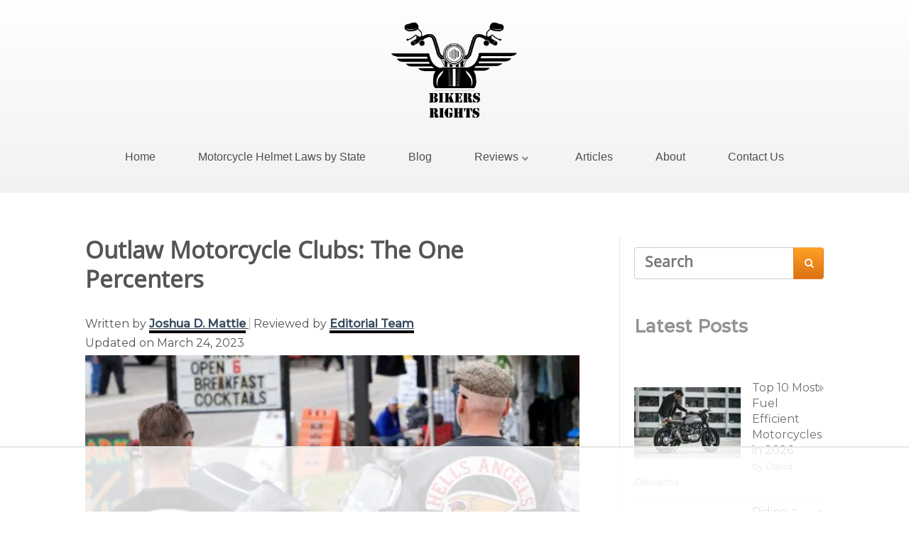

--- FILE ---
content_type: text/html
request_url: https://api.intentiq.com/profiles_engine/ProfilesEngineServlet?at=39&mi=10&dpi=936734067&pt=17&dpn=1&iiqidtype=2&iiqpcid=aa39036d-4582-47e4-bc13-6c70c7af60a5&iiqpciddate=1768545781038&pcid=9f3093a2-1df0-4f3a-b8a8-bfefe798dc0f&idtype=3&gdpr=0&japs=false&jaesc=0&jafc=0&jaensc=0&jsver=0.33&testGroup=A&source=pbjs&ABTestingConfigurationSource=group&abtg=A&vrref=https%3A%2F%2Fbikersrights.com
body_size: 54
content:
{"abPercentage":97,"adt":1,"ct":2,"isOptedOut":false,"data":{"eids":[]},"dbsaved":"false","ls":true,"cttl":86400000,"abTestUuid":"g_39a6f6ac-d7e4-4bf0-b380-ee16d17fc266","tc":9,"sid":-696773276}

--- FILE ---
content_type: text/css
request_url: https://bikersrights.com/wp-content/themes/ignition-child/style.css?ver=6.8.3
body_size: -382
content:
/*

Theme Name: Ignition Child
Template: ignition
Version: 1.0.0.

*/

--- FILE ---
content_type: text/plain
request_url: https://rtb.openx.net/openrtbb/prebidjs
body_size: -223
content:
{"id":"222796ea-0ff0-4548-977c-272376617872","nbr":0}

--- FILE ---
content_type: text/plain
request_url: https://rtb.openx.net/openrtbb/prebidjs
body_size: -223
content:
{"id":"cc58bbb5-ecdf-4d37-abab-84015df705b6","nbr":0}

--- FILE ---
content_type: text/plain
request_url: https://rtb.openx.net/openrtbb/prebidjs
body_size: -223
content:
{"id":"32a27a8d-4889-4e3c-88e6-59f16a90825b","nbr":0}

--- FILE ---
content_type: text/plain
request_url: https://rtb.openx.net/openrtbb/prebidjs
body_size: -223
content:
{"id":"2487c24f-d5ba-420a-bd6e-3e550c0f6713","nbr":0}

--- FILE ---
content_type: text/plain
request_url: https://rtb.openx.net/openrtbb/prebidjs
body_size: -223
content:
{"id":"a9d08a0b-88f5-4cbb-8389-b5b4a6a9e9b1","nbr":0}

--- FILE ---
content_type: text/plain
request_url: https://rtb.openx.net/openrtbb/prebidjs
body_size: -223
content:
{"id":"9baeea88-d9c3-4dc8-97b1-9f2ae5699f38","nbr":0}

--- FILE ---
content_type: text/plain
request_url: https://rtb.openx.net/openrtbb/prebidjs
body_size: -223
content:
{"id":"5a082beb-48ad-4815-adf8-7a8351593e8f","nbr":0}

--- FILE ---
content_type: text/plain; charset=UTF-8
request_url: https://at.teads.tv/fpc?analytics_tag_id=PUB_17002&tfpvi=&gdpr_consent=&gdpr_status=22&gdpr_reason=220&ccpa_consent=&sv=prebid-v1
body_size: 56
content:
N2VmYmY5N2YtM2FjZS00ZjYyLWFhYzctMzdmOTE3ZjVlNmI1IzQtOQ==

--- FILE ---
content_type: text/plain; charset=utf-8
request_url: https://ads.adthrive.com/http-api/cv2
body_size: 4514
content:
{"om":["024w7jmn","05sfwlfr","06s8mwpb","0nkew1d9","1","10011/3b4b6b88bd3ac925e26c33fe3d42d63d","10011/6d6f4081f445bfe6dd30563fe3476ab4","10011/7c4e417c23ab5a5c1377558d6e8ba25b","10011/ba9f11025c980a17f6936d2888902e29","10310289136970_462615644","10310289136970_579599725","10310289136970_579600013","10310289136970_593674671","10310289136970_594352012","11896988","12010080","12010084","12010088","12123650","12142259","12151247","12219633","124843_8","124844_19","124848_7","124853_7","1453468","14xoyqyz","1611092","1853122830080017","1854120117804290","1854132211037249","1854193114714401","1dwefsfs","1ekh5tp4","1ftzvfyu","1kch9gc0","1ktgrre1","1sem5ws4","202d4qe7","205mlbis","206_501425","206_549410","2132:45516205","2132:46038652","2132:46038959","2179:585139266317201118","2179:588463996220411211","2179:588969843258627169","2179:589318202881681006","2179:590157627360862445","2179:591283456202345442","2179:594033992319641821","2249:650628516","2249:650628523","2249:691925891","226226131","226226132","2307:2zz883h7","2307:31yw6nyu","2307:3o9hdib5","2307:4qxmmgd2","2307:64x7dtvi","2307:74scwdnj","2307:8orkh93v","2307:clpej29x","2307:f0u03q6w","2307:fqeh4hao","2307:g749lgab","2307:g80wmwcu","2307:ge4000vb","2307:gi2ao982","2307:l0mfc5zl","2307:q7tzkqp6","2307:riaslz7g","2307:s4s41bit","2307:tjhavble","2307:u30fsj32","2307:u5zlepic","2307:vntg5tj3","2307:vtri9xns","2307:vtwgy72c","2307:wix9gxm5","2307:x9yz5t0i","2307:y6s0p94l","23786238","2409_15064_70_85445175","2409_15064_70_85445179","2409_15064_70_85445193","2409_15064_70_85808987","2409_15064_70_85809016","2409_25495_176_CR52092919","2409_25495_176_CR52092920","2409_25495_176_CR52092921","2409_25495_176_CR52092923","2409_25495_176_CR52092956","2409_25495_176_CR52092957","2409_25495_176_CR52150651","2409_25495_176_CR52153848","2409_25495_176_CR52153849","2409_25495_176_CR52175340","2409_25495_176_CR52178314","2409_25495_176_CR52178315","2409_25495_176_CR52178316","2409_25495_176_CR52186411","2409_25495_176_CR52188001","245841736","25048614","25048618","25048748","25_53v6aquw","2676:85807294","2676:85807307","2676:85807326","2676:85807335","2676:85807336","2676:85807351","2715_9888_549410","2760:176_CR52092921","2760:176_CR52092956","2760:176_CR52092957","2760:176_CR52092959","2760:176_CR52150651","2760:176_CR52153848","2760:176_CR52153849","2760:176_CR52175339","2760:176_CR52175340","2760:176_CR52178314","2760:176_CR52178315","2760:176_CR52178316","2760:176_CR52186411","2760:176_CR52186412","2760:176_CR52188001","2760:176_CR52190519","28925636","28933536","29414696","2974:8172728","2y5a5qhb","2y8cdpp5","3018/6b0b4251be7e4606f38a21e9756efb1a","3018/9feff89ec539b106eaad72346b70b9a3","3018/ee348cc396693d4dafc662b3c4b66981","306_24765495","306_24765533","308_125204_11","31yw6nyu","33145646","3335_25247_700109379","3335_25247_700109389","3335_25247_700109391","33419362","33604490","34534170","3490:CR52092919","3490:CR52092920","3490:CR52092921","3490:CR52092923","3490:CR52175339","3490:CR52175340","3490:CR52178314","3490:CR52178315","3490:CR52178316","3490:CR52212685","3490:CR52212686","3490:CR52212687","3490:CR52212688","34eys5wu","3658_15078_cuudl2xr","3658_15078_fqeh4hao","3658_248515_d8ijy7f2","36_46_11421707","3702_139777_24765456","3702_139777_24765460","3702_139777_24765477","3702_139777_24765483","3702_139777_24765484","3702_139777_24765489","3702_139777_24765546","381513943572","3LMBEkP-wis","3eo4xzpu","3v2n6fcp","3v5u0p3e","4083IP31KS13mariemur_30f3e","408698505","409_189211","409_192546","409_192565","409_216326","409_216384","409_216386","409_216396","409_216406","409_216408","409_216416","409_220139","409_220149","409_220336","409_223599","409_225983","409_225987","409_225988","409_226322","409_226364","409_227223","409_227224","409_227226","409_227235","409_228054","409_228346","409_228363","439246469228","44629254","458901553568","46039824","462615644","47yfy2kc","481703827","48391278","485027845327","49065887","4aqwokyz","4cepw60l","4qxmmgd2","501425","513182805","52136743","521_425_203635","521_425_203660","521_425_203708","521_425_203730","521_425_203732","521_425_203877","521_425_203928","52bh8xmf","5316_139700_2fecd764-9cd3-4f14-b819-c5f009ce6090","5316_139700_76cc1210-8fb0-4395-b272-aa369e25ed01","5316_139700_87802704-bd5f-4076-a40b-71f359b6d7bf","5316_139700_ccc82d0d-2f74-464a-80e9-da1afeab487e","5316_139700_e3299175-652d-4539-b65f-7e468b378aea","53v6aquw","54779847","54779856","54779873","5510:0nkew1d9","5510:imu4u2yg","5510:kecbwzbd","5510:pefxr7k2","5510:sagk476t","5563_66529_OADD2.7353135343869_1G0D9YQUG9JX02VYLG","557_409_189392","557_409_220139","557_409_220149","557_409_220334","557_409_220344","557_409_220350","557_409_220354","557_409_220361","557_409_220368","557_409_223589","557_409_223599","557_409_228054","557_409_228055","557_409_228105","557_409_228115","557_409_228354","558_93_cv2huqwc","558_93_s4s41bit","56341213","56632509","56635908","576777115309199355","5826591541","5926525161","593674671","5hybz1bb","5mh8a4a2","5rd4wk9i","5sfc9ja1","60f5a06w","61210719","618576351","618653722","618876699","618980679","619089559","61916211","61916223","61916225","61916227","61916229","61932920","61932925","61932933","61932957","6226505231","6226522289","627309159","628013474","628015148","628086965","628222860","628223277","628360579","628360582","628444259","628444349","628444433","628444439","628456313","628456376","628456379","628456382","628622163","628622172","628622178","628622241","628622244","628622247","628622250","628683371","628687043","628687157","628687460","628687463","628803013","628841673","629007394","629009180","629167998","629168001","629168010","629168565","629171196","629171202","62946743","62946745","62946748","62980383","62981075","63063274","6365_61796_784880274628","6365_61796_788509827587","6365_61796_789540629687","64x7dtvi","680_99480_692218937","680_99480_700109379","680_99480_700109389","680_99480_700109391","680_99480_700109393","683692339","683730753","683738007","683738706","684141613","684492634","684493019","688070999","688078501","694906156","694912939","696314600","696332890","696504958","696504968","696504971","697190006","699812344","699812857","699813340","699824707","6mrds7pc","6u4glzf8","6zt4aowl","700109389","700109399","701329612","702039981","702397981","702423494","702759095","702759441","702759510","702759627","702759712","703999775","704692750","705524420","7354_138543_83447183","7354_138543_85445183","7354_138543_85807320","7354_138543_85807351","7732580","77gj3an4","8152859","8152879","8161137","81906842","8341_592839_576733520346696533","8341_592839_584211364746038782","83443036","85808977","85808987","85809016","85809021","85809046","85809052","86509229","86621334","8ax1f5n9","8fdfc014","8h0jrkwl","8orkh93v","8vnf9hi0","8vv4rx9p","9057/1ed2e1a3f7522e9d5b4d247b57ab0c7c","9057/211d1f0fa71d1a58cabee51f2180e38f","9057/3697f0b9b3cf889bdae86ecafcf16c1d","9057/37a3ff30354283181bfb9fb2ec2f8f75","90_12219560","90_12219634","9598001","9740436","9nkdugpt","9sszv7xh","9vykgux1","a0oxacu8","a4nw4c6t","a55fh6ja","a7lqxdjp","abhu2o6t","axa2hq5l","b1w0l8ek","bj4kmsd6","bmp4lbzm","bw5y4xkp","bwrjdgxj","clpej29x","cqant14y","cr-9hxzbqc08jrgv2","cr-aawz3f0uubwj","cr-dfsz3h5wu7tmu","cr-dftw1fzqv7tmu","cr-lg354l2uvergv2","cv2huqwc","cymho2zs","d8ijy7f2","daw00eve","dif1fgsg","ekocpzhh","ey0u83c2","faia6gj7","fde1r3pi","flgb97td","g80wmwcu","gb15fest","ge4000vb","gnalgf6a","gr2aoieq","h4x8d2p8","hf9btnbz","hgrz3ggo","hqz7anxg","hsj3dah0","hxxrc6st","id2edyhf","is1l9zv2","itmaz0g4","j33prfbe","j39smngx","j4r0agpc","j4ukwb6u","jaz5omfl","jd035jgw","jf0p7mje","jr169syq","kgfwtasx","kk5768bd","l0mfc5zl","l3n14zqf","l9l53i71","ldnbhfjl","m3rl0p17","mg96m6xw","mohri2dm","mrxgofeg","mtsc0nih","mwnvongn","na2pno8k","nfz6evy6","nhusnlsk","nmm1c7f0","nn71e0z5","nrs1hc5n","nv0uqrqm","nvawplz4","o0l1fyrl","o2s05iig","ofoon6ir","ot91zbhz","oz31jrd0","pefxr7k2","po1pucm2","poc1p809","ptb9camj","pte4wl23","pzgd3hum","q7tzkqp6","qb8hi5il","qp002yqd","qqvgscdx","qsssq7ii","qxyyieje","r0jcphuw","r4slj7p5","riaslz7g","rmenh8cz","rmrep4nh","s4s41bit","s5fkxzb8","s5pgcdmy","sagk476t","t5kb9pme","ti0s3bz3","tjhavble","tu298ivy3lz","twc88lda","u2x4z0j8","u30fsj32","u5zlepic","u7p1kjgp","ujqkqtnh","uktf5q4v","uvhp7hsk","v224plyd","v9nj2zmr","vk7simkb","vntg5tj3","vtri9xns","vtwgy72c","w1ws81sy","w9z4nv6x","wad8wu7g","wbz5nuns","wix9gxm5","wn2a3vit","wpkv7ngm","wt0wmo2s","x716iscu","x9yz5t0i","xgzzblzl","xjq9sbpc","xxv36f9n","xz9ajlkq","y6s0p94l","ygmhp6c6","yi6qlg3p","yn9en1xv","yq5t5meg","z2zvrgyz","z53ikn4f","z8hcebyi","zfexqyi5","zn3r9acx","zny4t2db","zvfjb0vm","7979132","7979135"],"pmp":[],"adomains":["1md.org","a4g.com","about.bugmd.com","acelauncher.com","adameve.com","adelion.com","adp3.net","advenuedsp.com","aibidauction.com","aibidsrv.com","akusoli.com","allofmpls.org","arkeero.net","ato.mx","avazutracking.net","avid-ad-server.com","avid-adserver.com","avidadserver.com","aztracking.net","bc-sys.com","bcc-ads.com","bidderrtb.com","bidscube.com","bizzclick.com","bkserving.com","bksn.se","brightmountainads.com","bucksense.io","bugmd.com","ca.iqos.com","capitaloneshopping.com","cdn.dsptr.com","clarifion.com","clean.peebuster.com","cotosen.com","cs.money","cwkuki.com","dallasnews.com","dcntr-ads.com","decenterads.com","derila-ergo.com","dhgate.com","dhs.gov","digitaladsystems.com","displate.com","doyour.bid","dspbox.io","envisionx.co","ezmob.com","fla-keys.com","fmlabsonline.com","g123.jp","g2trk.com","gadgetslaboratory.com","gadmobe.com","getbugmd.com","goodtoknowthis.com","gov.il","grosvenorcasinos.com","guard.io","hero-wars.com","holts.com","howto5.io","http://bookstofilm.com/","http://countingmypennies.com/","http://fabpop.net/","http://folkaly.com/","http://gameswaka.com/","http://gowdr.com/","http://gratefulfinance.com/","http://outliermodel.com/","http://profitor.com/","http://tenfactorialrocks.com/","http://vovviral.com/","https://instantbuzz.net/","https://www.royalcaribbean.com/","ice.gov","imprdom.com","justanswer.com","liverrenew.com","longhornsnuff.com","lovehoney.com","lowerjointpain.com","lymphsystemsupport.com","meccabingo.com","media-servers.net","medimops.de","miniretornaveis.com","mobuppsrtb.com","motionspots.com","mygrizzly.com","myiq.com","myrocky.ca","national-lottery.co.uk","nbliver360.com","ndc.ajillionmax.com","nibblr-ai.com","niutux.com","nordicspirit.co.uk","notify.nuviad.com","notify.oxonux.com","own-imp.vrtzads.com","paperela.com","parasiterelief.com","peta.org","pfm.ninja","pixel.metanetwork.mobi","pixel.valo.ai","plannedparenthood.org","plf1.net","plt7.com","pltfrm.click","printwithwave.co","privacymodeweb.com","rangeusa.com","readywind.com","reklambids.com","ri.psdwc.com","royalcaribbean.com","royalcaribbean.com.au","rtb-adeclipse.io","rtb-direct.com","rtb.adx1.com","rtb.kds.media","rtb.reklambid.com","rtb.reklamdsp.com","rtb.rklmstr.com","rtbadtrading.com","rtbsbengine.com","rtbtradein.com","saba.com.mx","safevirus.info","securevid.co","seedtag.com","servedby.revive-adserver.net","shift.com","simple.life","smrt-view.com","swissklip.com","taboola.com","tel-aviv.gov.il","temu.com","theoceanac.com","track-bid.com","trackingintegral.com","trading-rtbg.com","trkbid.com","truthfinder.com","unoadsrv.com","usconcealedcarry.com","uuidksinc.net","vabilitytech.com","vashoot.com","vegogarden.com","viewtemplates.com","votervoice.net","vuse.com","waardex.com","wapstart.ru","wdc.go2trk.com","weareplannedparenthood.org","webtradingspot.com","www.royalcaribbean.com","xapads.com","xiaflex.com","yourchamilia.com"]}

--- FILE ---
content_type: text/plain
request_url: https://rtb.openx.net/openrtbb/prebidjs
body_size: -84
content:
{"id":"361bb714-91d5-47f7-a30b-d8eb434eb956","nbr":0}